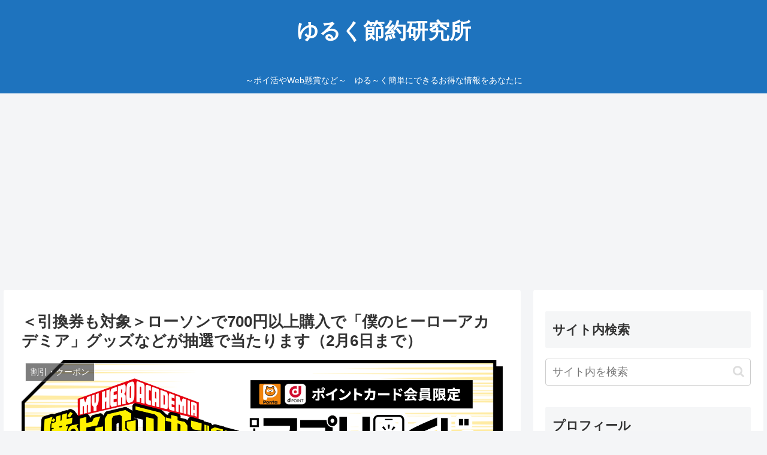

--- FILE ---
content_type: text/html; charset=utf-8
request_url: https://www.google.com/recaptcha/api2/anchor?ar=1&k=6LdTD7chAAAAAOvCmYDSI3VTPTCUrc95bL9LHkZp&co=aHR0cHM6Ly95dXJ1c2V0c3Uta2Vua3l1LmNvbTo0NDM.&hl=en&v=PoyoqOPhxBO7pBk68S4YbpHZ&size=invisible&badge=inline&anchor-ms=20000&execute-ms=30000&cb=41csfvpgeqvg
body_size: 48772
content:
<!DOCTYPE HTML><html dir="ltr" lang="en"><head><meta http-equiv="Content-Type" content="text/html; charset=UTF-8">
<meta http-equiv="X-UA-Compatible" content="IE=edge">
<title>reCAPTCHA</title>
<style type="text/css">
/* cyrillic-ext */
@font-face {
  font-family: 'Roboto';
  font-style: normal;
  font-weight: 400;
  font-stretch: 100%;
  src: url(//fonts.gstatic.com/s/roboto/v48/KFO7CnqEu92Fr1ME7kSn66aGLdTylUAMa3GUBHMdazTgWw.woff2) format('woff2');
  unicode-range: U+0460-052F, U+1C80-1C8A, U+20B4, U+2DE0-2DFF, U+A640-A69F, U+FE2E-FE2F;
}
/* cyrillic */
@font-face {
  font-family: 'Roboto';
  font-style: normal;
  font-weight: 400;
  font-stretch: 100%;
  src: url(//fonts.gstatic.com/s/roboto/v48/KFO7CnqEu92Fr1ME7kSn66aGLdTylUAMa3iUBHMdazTgWw.woff2) format('woff2');
  unicode-range: U+0301, U+0400-045F, U+0490-0491, U+04B0-04B1, U+2116;
}
/* greek-ext */
@font-face {
  font-family: 'Roboto';
  font-style: normal;
  font-weight: 400;
  font-stretch: 100%;
  src: url(//fonts.gstatic.com/s/roboto/v48/KFO7CnqEu92Fr1ME7kSn66aGLdTylUAMa3CUBHMdazTgWw.woff2) format('woff2');
  unicode-range: U+1F00-1FFF;
}
/* greek */
@font-face {
  font-family: 'Roboto';
  font-style: normal;
  font-weight: 400;
  font-stretch: 100%;
  src: url(//fonts.gstatic.com/s/roboto/v48/KFO7CnqEu92Fr1ME7kSn66aGLdTylUAMa3-UBHMdazTgWw.woff2) format('woff2');
  unicode-range: U+0370-0377, U+037A-037F, U+0384-038A, U+038C, U+038E-03A1, U+03A3-03FF;
}
/* math */
@font-face {
  font-family: 'Roboto';
  font-style: normal;
  font-weight: 400;
  font-stretch: 100%;
  src: url(//fonts.gstatic.com/s/roboto/v48/KFO7CnqEu92Fr1ME7kSn66aGLdTylUAMawCUBHMdazTgWw.woff2) format('woff2');
  unicode-range: U+0302-0303, U+0305, U+0307-0308, U+0310, U+0312, U+0315, U+031A, U+0326-0327, U+032C, U+032F-0330, U+0332-0333, U+0338, U+033A, U+0346, U+034D, U+0391-03A1, U+03A3-03A9, U+03B1-03C9, U+03D1, U+03D5-03D6, U+03F0-03F1, U+03F4-03F5, U+2016-2017, U+2034-2038, U+203C, U+2040, U+2043, U+2047, U+2050, U+2057, U+205F, U+2070-2071, U+2074-208E, U+2090-209C, U+20D0-20DC, U+20E1, U+20E5-20EF, U+2100-2112, U+2114-2115, U+2117-2121, U+2123-214F, U+2190, U+2192, U+2194-21AE, U+21B0-21E5, U+21F1-21F2, U+21F4-2211, U+2213-2214, U+2216-22FF, U+2308-230B, U+2310, U+2319, U+231C-2321, U+2336-237A, U+237C, U+2395, U+239B-23B7, U+23D0, U+23DC-23E1, U+2474-2475, U+25AF, U+25B3, U+25B7, U+25BD, U+25C1, U+25CA, U+25CC, U+25FB, U+266D-266F, U+27C0-27FF, U+2900-2AFF, U+2B0E-2B11, U+2B30-2B4C, U+2BFE, U+3030, U+FF5B, U+FF5D, U+1D400-1D7FF, U+1EE00-1EEFF;
}
/* symbols */
@font-face {
  font-family: 'Roboto';
  font-style: normal;
  font-weight: 400;
  font-stretch: 100%;
  src: url(//fonts.gstatic.com/s/roboto/v48/KFO7CnqEu92Fr1ME7kSn66aGLdTylUAMaxKUBHMdazTgWw.woff2) format('woff2');
  unicode-range: U+0001-000C, U+000E-001F, U+007F-009F, U+20DD-20E0, U+20E2-20E4, U+2150-218F, U+2190, U+2192, U+2194-2199, U+21AF, U+21E6-21F0, U+21F3, U+2218-2219, U+2299, U+22C4-22C6, U+2300-243F, U+2440-244A, U+2460-24FF, U+25A0-27BF, U+2800-28FF, U+2921-2922, U+2981, U+29BF, U+29EB, U+2B00-2BFF, U+4DC0-4DFF, U+FFF9-FFFB, U+10140-1018E, U+10190-1019C, U+101A0, U+101D0-101FD, U+102E0-102FB, U+10E60-10E7E, U+1D2C0-1D2D3, U+1D2E0-1D37F, U+1F000-1F0FF, U+1F100-1F1AD, U+1F1E6-1F1FF, U+1F30D-1F30F, U+1F315, U+1F31C, U+1F31E, U+1F320-1F32C, U+1F336, U+1F378, U+1F37D, U+1F382, U+1F393-1F39F, U+1F3A7-1F3A8, U+1F3AC-1F3AF, U+1F3C2, U+1F3C4-1F3C6, U+1F3CA-1F3CE, U+1F3D4-1F3E0, U+1F3ED, U+1F3F1-1F3F3, U+1F3F5-1F3F7, U+1F408, U+1F415, U+1F41F, U+1F426, U+1F43F, U+1F441-1F442, U+1F444, U+1F446-1F449, U+1F44C-1F44E, U+1F453, U+1F46A, U+1F47D, U+1F4A3, U+1F4B0, U+1F4B3, U+1F4B9, U+1F4BB, U+1F4BF, U+1F4C8-1F4CB, U+1F4D6, U+1F4DA, U+1F4DF, U+1F4E3-1F4E6, U+1F4EA-1F4ED, U+1F4F7, U+1F4F9-1F4FB, U+1F4FD-1F4FE, U+1F503, U+1F507-1F50B, U+1F50D, U+1F512-1F513, U+1F53E-1F54A, U+1F54F-1F5FA, U+1F610, U+1F650-1F67F, U+1F687, U+1F68D, U+1F691, U+1F694, U+1F698, U+1F6AD, U+1F6B2, U+1F6B9-1F6BA, U+1F6BC, U+1F6C6-1F6CF, U+1F6D3-1F6D7, U+1F6E0-1F6EA, U+1F6F0-1F6F3, U+1F6F7-1F6FC, U+1F700-1F7FF, U+1F800-1F80B, U+1F810-1F847, U+1F850-1F859, U+1F860-1F887, U+1F890-1F8AD, U+1F8B0-1F8BB, U+1F8C0-1F8C1, U+1F900-1F90B, U+1F93B, U+1F946, U+1F984, U+1F996, U+1F9E9, U+1FA00-1FA6F, U+1FA70-1FA7C, U+1FA80-1FA89, U+1FA8F-1FAC6, U+1FACE-1FADC, U+1FADF-1FAE9, U+1FAF0-1FAF8, U+1FB00-1FBFF;
}
/* vietnamese */
@font-face {
  font-family: 'Roboto';
  font-style: normal;
  font-weight: 400;
  font-stretch: 100%;
  src: url(//fonts.gstatic.com/s/roboto/v48/KFO7CnqEu92Fr1ME7kSn66aGLdTylUAMa3OUBHMdazTgWw.woff2) format('woff2');
  unicode-range: U+0102-0103, U+0110-0111, U+0128-0129, U+0168-0169, U+01A0-01A1, U+01AF-01B0, U+0300-0301, U+0303-0304, U+0308-0309, U+0323, U+0329, U+1EA0-1EF9, U+20AB;
}
/* latin-ext */
@font-face {
  font-family: 'Roboto';
  font-style: normal;
  font-weight: 400;
  font-stretch: 100%;
  src: url(//fonts.gstatic.com/s/roboto/v48/KFO7CnqEu92Fr1ME7kSn66aGLdTylUAMa3KUBHMdazTgWw.woff2) format('woff2');
  unicode-range: U+0100-02BA, U+02BD-02C5, U+02C7-02CC, U+02CE-02D7, U+02DD-02FF, U+0304, U+0308, U+0329, U+1D00-1DBF, U+1E00-1E9F, U+1EF2-1EFF, U+2020, U+20A0-20AB, U+20AD-20C0, U+2113, U+2C60-2C7F, U+A720-A7FF;
}
/* latin */
@font-face {
  font-family: 'Roboto';
  font-style: normal;
  font-weight: 400;
  font-stretch: 100%;
  src: url(//fonts.gstatic.com/s/roboto/v48/KFO7CnqEu92Fr1ME7kSn66aGLdTylUAMa3yUBHMdazQ.woff2) format('woff2');
  unicode-range: U+0000-00FF, U+0131, U+0152-0153, U+02BB-02BC, U+02C6, U+02DA, U+02DC, U+0304, U+0308, U+0329, U+2000-206F, U+20AC, U+2122, U+2191, U+2193, U+2212, U+2215, U+FEFF, U+FFFD;
}
/* cyrillic-ext */
@font-face {
  font-family: 'Roboto';
  font-style: normal;
  font-weight: 500;
  font-stretch: 100%;
  src: url(//fonts.gstatic.com/s/roboto/v48/KFO7CnqEu92Fr1ME7kSn66aGLdTylUAMa3GUBHMdazTgWw.woff2) format('woff2');
  unicode-range: U+0460-052F, U+1C80-1C8A, U+20B4, U+2DE0-2DFF, U+A640-A69F, U+FE2E-FE2F;
}
/* cyrillic */
@font-face {
  font-family: 'Roboto';
  font-style: normal;
  font-weight: 500;
  font-stretch: 100%;
  src: url(//fonts.gstatic.com/s/roboto/v48/KFO7CnqEu92Fr1ME7kSn66aGLdTylUAMa3iUBHMdazTgWw.woff2) format('woff2');
  unicode-range: U+0301, U+0400-045F, U+0490-0491, U+04B0-04B1, U+2116;
}
/* greek-ext */
@font-face {
  font-family: 'Roboto';
  font-style: normal;
  font-weight: 500;
  font-stretch: 100%;
  src: url(//fonts.gstatic.com/s/roboto/v48/KFO7CnqEu92Fr1ME7kSn66aGLdTylUAMa3CUBHMdazTgWw.woff2) format('woff2');
  unicode-range: U+1F00-1FFF;
}
/* greek */
@font-face {
  font-family: 'Roboto';
  font-style: normal;
  font-weight: 500;
  font-stretch: 100%;
  src: url(//fonts.gstatic.com/s/roboto/v48/KFO7CnqEu92Fr1ME7kSn66aGLdTylUAMa3-UBHMdazTgWw.woff2) format('woff2');
  unicode-range: U+0370-0377, U+037A-037F, U+0384-038A, U+038C, U+038E-03A1, U+03A3-03FF;
}
/* math */
@font-face {
  font-family: 'Roboto';
  font-style: normal;
  font-weight: 500;
  font-stretch: 100%;
  src: url(//fonts.gstatic.com/s/roboto/v48/KFO7CnqEu92Fr1ME7kSn66aGLdTylUAMawCUBHMdazTgWw.woff2) format('woff2');
  unicode-range: U+0302-0303, U+0305, U+0307-0308, U+0310, U+0312, U+0315, U+031A, U+0326-0327, U+032C, U+032F-0330, U+0332-0333, U+0338, U+033A, U+0346, U+034D, U+0391-03A1, U+03A3-03A9, U+03B1-03C9, U+03D1, U+03D5-03D6, U+03F0-03F1, U+03F4-03F5, U+2016-2017, U+2034-2038, U+203C, U+2040, U+2043, U+2047, U+2050, U+2057, U+205F, U+2070-2071, U+2074-208E, U+2090-209C, U+20D0-20DC, U+20E1, U+20E5-20EF, U+2100-2112, U+2114-2115, U+2117-2121, U+2123-214F, U+2190, U+2192, U+2194-21AE, U+21B0-21E5, U+21F1-21F2, U+21F4-2211, U+2213-2214, U+2216-22FF, U+2308-230B, U+2310, U+2319, U+231C-2321, U+2336-237A, U+237C, U+2395, U+239B-23B7, U+23D0, U+23DC-23E1, U+2474-2475, U+25AF, U+25B3, U+25B7, U+25BD, U+25C1, U+25CA, U+25CC, U+25FB, U+266D-266F, U+27C0-27FF, U+2900-2AFF, U+2B0E-2B11, U+2B30-2B4C, U+2BFE, U+3030, U+FF5B, U+FF5D, U+1D400-1D7FF, U+1EE00-1EEFF;
}
/* symbols */
@font-face {
  font-family: 'Roboto';
  font-style: normal;
  font-weight: 500;
  font-stretch: 100%;
  src: url(//fonts.gstatic.com/s/roboto/v48/KFO7CnqEu92Fr1ME7kSn66aGLdTylUAMaxKUBHMdazTgWw.woff2) format('woff2');
  unicode-range: U+0001-000C, U+000E-001F, U+007F-009F, U+20DD-20E0, U+20E2-20E4, U+2150-218F, U+2190, U+2192, U+2194-2199, U+21AF, U+21E6-21F0, U+21F3, U+2218-2219, U+2299, U+22C4-22C6, U+2300-243F, U+2440-244A, U+2460-24FF, U+25A0-27BF, U+2800-28FF, U+2921-2922, U+2981, U+29BF, U+29EB, U+2B00-2BFF, U+4DC0-4DFF, U+FFF9-FFFB, U+10140-1018E, U+10190-1019C, U+101A0, U+101D0-101FD, U+102E0-102FB, U+10E60-10E7E, U+1D2C0-1D2D3, U+1D2E0-1D37F, U+1F000-1F0FF, U+1F100-1F1AD, U+1F1E6-1F1FF, U+1F30D-1F30F, U+1F315, U+1F31C, U+1F31E, U+1F320-1F32C, U+1F336, U+1F378, U+1F37D, U+1F382, U+1F393-1F39F, U+1F3A7-1F3A8, U+1F3AC-1F3AF, U+1F3C2, U+1F3C4-1F3C6, U+1F3CA-1F3CE, U+1F3D4-1F3E0, U+1F3ED, U+1F3F1-1F3F3, U+1F3F5-1F3F7, U+1F408, U+1F415, U+1F41F, U+1F426, U+1F43F, U+1F441-1F442, U+1F444, U+1F446-1F449, U+1F44C-1F44E, U+1F453, U+1F46A, U+1F47D, U+1F4A3, U+1F4B0, U+1F4B3, U+1F4B9, U+1F4BB, U+1F4BF, U+1F4C8-1F4CB, U+1F4D6, U+1F4DA, U+1F4DF, U+1F4E3-1F4E6, U+1F4EA-1F4ED, U+1F4F7, U+1F4F9-1F4FB, U+1F4FD-1F4FE, U+1F503, U+1F507-1F50B, U+1F50D, U+1F512-1F513, U+1F53E-1F54A, U+1F54F-1F5FA, U+1F610, U+1F650-1F67F, U+1F687, U+1F68D, U+1F691, U+1F694, U+1F698, U+1F6AD, U+1F6B2, U+1F6B9-1F6BA, U+1F6BC, U+1F6C6-1F6CF, U+1F6D3-1F6D7, U+1F6E0-1F6EA, U+1F6F0-1F6F3, U+1F6F7-1F6FC, U+1F700-1F7FF, U+1F800-1F80B, U+1F810-1F847, U+1F850-1F859, U+1F860-1F887, U+1F890-1F8AD, U+1F8B0-1F8BB, U+1F8C0-1F8C1, U+1F900-1F90B, U+1F93B, U+1F946, U+1F984, U+1F996, U+1F9E9, U+1FA00-1FA6F, U+1FA70-1FA7C, U+1FA80-1FA89, U+1FA8F-1FAC6, U+1FACE-1FADC, U+1FADF-1FAE9, U+1FAF0-1FAF8, U+1FB00-1FBFF;
}
/* vietnamese */
@font-face {
  font-family: 'Roboto';
  font-style: normal;
  font-weight: 500;
  font-stretch: 100%;
  src: url(//fonts.gstatic.com/s/roboto/v48/KFO7CnqEu92Fr1ME7kSn66aGLdTylUAMa3OUBHMdazTgWw.woff2) format('woff2');
  unicode-range: U+0102-0103, U+0110-0111, U+0128-0129, U+0168-0169, U+01A0-01A1, U+01AF-01B0, U+0300-0301, U+0303-0304, U+0308-0309, U+0323, U+0329, U+1EA0-1EF9, U+20AB;
}
/* latin-ext */
@font-face {
  font-family: 'Roboto';
  font-style: normal;
  font-weight: 500;
  font-stretch: 100%;
  src: url(//fonts.gstatic.com/s/roboto/v48/KFO7CnqEu92Fr1ME7kSn66aGLdTylUAMa3KUBHMdazTgWw.woff2) format('woff2');
  unicode-range: U+0100-02BA, U+02BD-02C5, U+02C7-02CC, U+02CE-02D7, U+02DD-02FF, U+0304, U+0308, U+0329, U+1D00-1DBF, U+1E00-1E9F, U+1EF2-1EFF, U+2020, U+20A0-20AB, U+20AD-20C0, U+2113, U+2C60-2C7F, U+A720-A7FF;
}
/* latin */
@font-face {
  font-family: 'Roboto';
  font-style: normal;
  font-weight: 500;
  font-stretch: 100%;
  src: url(//fonts.gstatic.com/s/roboto/v48/KFO7CnqEu92Fr1ME7kSn66aGLdTylUAMa3yUBHMdazQ.woff2) format('woff2');
  unicode-range: U+0000-00FF, U+0131, U+0152-0153, U+02BB-02BC, U+02C6, U+02DA, U+02DC, U+0304, U+0308, U+0329, U+2000-206F, U+20AC, U+2122, U+2191, U+2193, U+2212, U+2215, U+FEFF, U+FFFD;
}
/* cyrillic-ext */
@font-face {
  font-family: 'Roboto';
  font-style: normal;
  font-weight: 900;
  font-stretch: 100%;
  src: url(//fonts.gstatic.com/s/roboto/v48/KFO7CnqEu92Fr1ME7kSn66aGLdTylUAMa3GUBHMdazTgWw.woff2) format('woff2');
  unicode-range: U+0460-052F, U+1C80-1C8A, U+20B4, U+2DE0-2DFF, U+A640-A69F, U+FE2E-FE2F;
}
/* cyrillic */
@font-face {
  font-family: 'Roboto';
  font-style: normal;
  font-weight: 900;
  font-stretch: 100%;
  src: url(//fonts.gstatic.com/s/roboto/v48/KFO7CnqEu92Fr1ME7kSn66aGLdTylUAMa3iUBHMdazTgWw.woff2) format('woff2');
  unicode-range: U+0301, U+0400-045F, U+0490-0491, U+04B0-04B1, U+2116;
}
/* greek-ext */
@font-face {
  font-family: 'Roboto';
  font-style: normal;
  font-weight: 900;
  font-stretch: 100%;
  src: url(//fonts.gstatic.com/s/roboto/v48/KFO7CnqEu92Fr1ME7kSn66aGLdTylUAMa3CUBHMdazTgWw.woff2) format('woff2');
  unicode-range: U+1F00-1FFF;
}
/* greek */
@font-face {
  font-family: 'Roboto';
  font-style: normal;
  font-weight: 900;
  font-stretch: 100%;
  src: url(//fonts.gstatic.com/s/roboto/v48/KFO7CnqEu92Fr1ME7kSn66aGLdTylUAMa3-UBHMdazTgWw.woff2) format('woff2');
  unicode-range: U+0370-0377, U+037A-037F, U+0384-038A, U+038C, U+038E-03A1, U+03A3-03FF;
}
/* math */
@font-face {
  font-family: 'Roboto';
  font-style: normal;
  font-weight: 900;
  font-stretch: 100%;
  src: url(//fonts.gstatic.com/s/roboto/v48/KFO7CnqEu92Fr1ME7kSn66aGLdTylUAMawCUBHMdazTgWw.woff2) format('woff2');
  unicode-range: U+0302-0303, U+0305, U+0307-0308, U+0310, U+0312, U+0315, U+031A, U+0326-0327, U+032C, U+032F-0330, U+0332-0333, U+0338, U+033A, U+0346, U+034D, U+0391-03A1, U+03A3-03A9, U+03B1-03C9, U+03D1, U+03D5-03D6, U+03F0-03F1, U+03F4-03F5, U+2016-2017, U+2034-2038, U+203C, U+2040, U+2043, U+2047, U+2050, U+2057, U+205F, U+2070-2071, U+2074-208E, U+2090-209C, U+20D0-20DC, U+20E1, U+20E5-20EF, U+2100-2112, U+2114-2115, U+2117-2121, U+2123-214F, U+2190, U+2192, U+2194-21AE, U+21B0-21E5, U+21F1-21F2, U+21F4-2211, U+2213-2214, U+2216-22FF, U+2308-230B, U+2310, U+2319, U+231C-2321, U+2336-237A, U+237C, U+2395, U+239B-23B7, U+23D0, U+23DC-23E1, U+2474-2475, U+25AF, U+25B3, U+25B7, U+25BD, U+25C1, U+25CA, U+25CC, U+25FB, U+266D-266F, U+27C0-27FF, U+2900-2AFF, U+2B0E-2B11, U+2B30-2B4C, U+2BFE, U+3030, U+FF5B, U+FF5D, U+1D400-1D7FF, U+1EE00-1EEFF;
}
/* symbols */
@font-face {
  font-family: 'Roboto';
  font-style: normal;
  font-weight: 900;
  font-stretch: 100%;
  src: url(//fonts.gstatic.com/s/roboto/v48/KFO7CnqEu92Fr1ME7kSn66aGLdTylUAMaxKUBHMdazTgWw.woff2) format('woff2');
  unicode-range: U+0001-000C, U+000E-001F, U+007F-009F, U+20DD-20E0, U+20E2-20E4, U+2150-218F, U+2190, U+2192, U+2194-2199, U+21AF, U+21E6-21F0, U+21F3, U+2218-2219, U+2299, U+22C4-22C6, U+2300-243F, U+2440-244A, U+2460-24FF, U+25A0-27BF, U+2800-28FF, U+2921-2922, U+2981, U+29BF, U+29EB, U+2B00-2BFF, U+4DC0-4DFF, U+FFF9-FFFB, U+10140-1018E, U+10190-1019C, U+101A0, U+101D0-101FD, U+102E0-102FB, U+10E60-10E7E, U+1D2C0-1D2D3, U+1D2E0-1D37F, U+1F000-1F0FF, U+1F100-1F1AD, U+1F1E6-1F1FF, U+1F30D-1F30F, U+1F315, U+1F31C, U+1F31E, U+1F320-1F32C, U+1F336, U+1F378, U+1F37D, U+1F382, U+1F393-1F39F, U+1F3A7-1F3A8, U+1F3AC-1F3AF, U+1F3C2, U+1F3C4-1F3C6, U+1F3CA-1F3CE, U+1F3D4-1F3E0, U+1F3ED, U+1F3F1-1F3F3, U+1F3F5-1F3F7, U+1F408, U+1F415, U+1F41F, U+1F426, U+1F43F, U+1F441-1F442, U+1F444, U+1F446-1F449, U+1F44C-1F44E, U+1F453, U+1F46A, U+1F47D, U+1F4A3, U+1F4B0, U+1F4B3, U+1F4B9, U+1F4BB, U+1F4BF, U+1F4C8-1F4CB, U+1F4D6, U+1F4DA, U+1F4DF, U+1F4E3-1F4E6, U+1F4EA-1F4ED, U+1F4F7, U+1F4F9-1F4FB, U+1F4FD-1F4FE, U+1F503, U+1F507-1F50B, U+1F50D, U+1F512-1F513, U+1F53E-1F54A, U+1F54F-1F5FA, U+1F610, U+1F650-1F67F, U+1F687, U+1F68D, U+1F691, U+1F694, U+1F698, U+1F6AD, U+1F6B2, U+1F6B9-1F6BA, U+1F6BC, U+1F6C6-1F6CF, U+1F6D3-1F6D7, U+1F6E0-1F6EA, U+1F6F0-1F6F3, U+1F6F7-1F6FC, U+1F700-1F7FF, U+1F800-1F80B, U+1F810-1F847, U+1F850-1F859, U+1F860-1F887, U+1F890-1F8AD, U+1F8B0-1F8BB, U+1F8C0-1F8C1, U+1F900-1F90B, U+1F93B, U+1F946, U+1F984, U+1F996, U+1F9E9, U+1FA00-1FA6F, U+1FA70-1FA7C, U+1FA80-1FA89, U+1FA8F-1FAC6, U+1FACE-1FADC, U+1FADF-1FAE9, U+1FAF0-1FAF8, U+1FB00-1FBFF;
}
/* vietnamese */
@font-face {
  font-family: 'Roboto';
  font-style: normal;
  font-weight: 900;
  font-stretch: 100%;
  src: url(//fonts.gstatic.com/s/roboto/v48/KFO7CnqEu92Fr1ME7kSn66aGLdTylUAMa3OUBHMdazTgWw.woff2) format('woff2');
  unicode-range: U+0102-0103, U+0110-0111, U+0128-0129, U+0168-0169, U+01A0-01A1, U+01AF-01B0, U+0300-0301, U+0303-0304, U+0308-0309, U+0323, U+0329, U+1EA0-1EF9, U+20AB;
}
/* latin-ext */
@font-face {
  font-family: 'Roboto';
  font-style: normal;
  font-weight: 900;
  font-stretch: 100%;
  src: url(//fonts.gstatic.com/s/roboto/v48/KFO7CnqEu92Fr1ME7kSn66aGLdTylUAMa3KUBHMdazTgWw.woff2) format('woff2');
  unicode-range: U+0100-02BA, U+02BD-02C5, U+02C7-02CC, U+02CE-02D7, U+02DD-02FF, U+0304, U+0308, U+0329, U+1D00-1DBF, U+1E00-1E9F, U+1EF2-1EFF, U+2020, U+20A0-20AB, U+20AD-20C0, U+2113, U+2C60-2C7F, U+A720-A7FF;
}
/* latin */
@font-face {
  font-family: 'Roboto';
  font-style: normal;
  font-weight: 900;
  font-stretch: 100%;
  src: url(//fonts.gstatic.com/s/roboto/v48/KFO7CnqEu92Fr1ME7kSn66aGLdTylUAMa3yUBHMdazQ.woff2) format('woff2');
  unicode-range: U+0000-00FF, U+0131, U+0152-0153, U+02BB-02BC, U+02C6, U+02DA, U+02DC, U+0304, U+0308, U+0329, U+2000-206F, U+20AC, U+2122, U+2191, U+2193, U+2212, U+2215, U+FEFF, U+FFFD;
}

</style>
<link rel="stylesheet" type="text/css" href="https://www.gstatic.com/recaptcha/releases/PoyoqOPhxBO7pBk68S4YbpHZ/styles__ltr.css">
<script nonce="f0e2M72wxU43wH8QSZc0oQ" type="text/javascript">window['__recaptcha_api'] = 'https://www.google.com/recaptcha/api2/';</script>
<script type="text/javascript" src="https://www.gstatic.com/recaptcha/releases/PoyoqOPhxBO7pBk68S4YbpHZ/recaptcha__en.js" nonce="f0e2M72wxU43wH8QSZc0oQ">
      
    </script></head>
<body><div id="rc-anchor-alert" class="rc-anchor-alert"></div>
<input type="hidden" id="recaptcha-token" value="[base64]">
<script type="text/javascript" nonce="f0e2M72wxU43wH8QSZc0oQ">
      recaptcha.anchor.Main.init("[\x22ainput\x22,[\x22bgdata\x22,\x22\x22,\[base64]/[base64]/bmV3IFpbdF0obVswXSk6Sz09Mj9uZXcgWlt0XShtWzBdLG1bMV0pOks9PTM/bmV3IFpbdF0obVswXSxtWzFdLG1bMl0pOks9PTQ/[base64]/[base64]/[base64]/[base64]/[base64]/[base64]/[base64]/[base64]/[base64]/[base64]/[base64]/[base64]/[base64]/[base64]\\u003d\\u003d\x22,\[base64]\x22,\[base64]/wp/ClgTDpD7CscOSeUN8wrQNwpZXZ8KsegnCiMOOw77CkzvCp0pGw4nDjknDrzTCgRVDwovDr8OowoUGw6kFbMKyKGrCucK6AMOhwq3DuQkQwr7DoMKBAT0mRMOhAlwNQMOLX3XDl8Kew5vDrGtpDwoOw4zCusOZw4RWwqPDnlrClSh/w7zCmiNQwrg4XCUlUkXCk8K/w6vChcKuw7I8DDHCpy5QwolhKcKbc8K1wp7CgBQFQQDCi27DjF0Jw6kIw7PDqCtyYntRDMKww4pMw7VCwrIYw5zDvSDCrS3ChsKKwq/DiSg/ZsKpwoHDjxkARsO7w47Dl8KHw6vDomnCkVNUXMOPFcKnBcKhw4fDn8KkNRl4wrbCjMO/dlstKcKRFyvCvWg5wpRCUXVCaMOhTlPDk03CrcOoFsOVbxjClFIJU8KscsKGw7jCrlZaVcOSwpLCmMKkw6fDnjFjw6JwDMOWw44XP3fDox1ZGXJLw7kmwpQVb8O+KjdgfcKqfW/Dj0g1bsOyw6Mkw4nCocOdZsKsw4TDgMKywrorBTvCmMKmwrDCqmzClmgIwrU8w7diw5/DpGrCpMOuDcKrw6IkPsKpZcKCwrl4FcO8w71bw77DqsKNw7DCvwzCoURuU8O5w780LhDCjMKZBsKKQMOMahsNIXHCj8OmWTctfMOadMOkw5p+F3zDtnUuMCR8wqVNw7wzaMKTYcOGw5XDrD/CiGZdQHrDnCzDvMK2M8KJfxIRw4o5cQbCn1Buwrwgw7nDp8KLJVLCvUPDh8KbRsKhRsO2w6wOScOIKcKTZ1PDqg9LMcOCwqnCkzIYw7DDvcOKeMKVesKcEUlnw4l8w5xjw5cLEwcbdUXCvTTCnMOgDDMVw7DCocOwwqDCpTpKw4A/wonDsBzDtSwQwonCn8OpFsOpH8KRw4RkMMKNwo0dwp/ChsK2YhUZZcO6E8Ksw5PDgVkow4s9wrnCjjbDqXlQecKWw5Y+wocBL3rDhsOLeHzDlkJPaMKnGlbDtX/ChVDDsSdKFsKmLsKHw5vDtsKKw7PCu8KdXcOZw7TCnEnDuk/DsgFnwpZ2w4hMwrpPfcKsw4nDusKWKsKewp7CrnXDo8KpdsOqwr7CgcOKw7TCmMKEw5R/wrgRw7UpbhHCmiHDtFJTVMKjasKqWcKkw4/CgwxIw6FUMRfClDA4wo0RODLDsMKxw5HDjMK2wqrDsTVZw4/CtcOHLcOPw5Fiw6wTFcKgw75JFsKCwq7DgX7Ct8K6w5/Chj8xNMKrwqpQMGjDqMKlOnTDssO7JndaXR3Dr3LCnERww4pVRMKfAcKRw6bDicKaN33DjMOxwqXDvsKQw7Jcw5pdSsK7wprCgMKtwp3Du0LCksKdE1xDeUXDqsOVwpQaKxE6wonCo01cVsKuw4sRHMKqHH/CoAfCv1DDqh49IQjDjcOQwqBSP8O0OQvCosKRCHlBwr3DkMK+woPDunnDi1haw6s5dcK1NMOvQRdUwrfCmzXDsMOteUnDgFVhwpPCp8KYwoAADsOzd3/[base64]/w4w3H8OMNyBRw7NfZsOhwqxewpkKwrfDgcOfwrLCkQnDh8KpSsKBEEp6d1stSsOXT8Okw5RdwpDDpsKLwrnCvcK3w5bCh2xEXRMZLCVdcj5iw5/ChMK+AcOcdQ/CuGPCl8Oewr/DpwDDmMKwwpNUIxrDgi1Owo5aKsOrw6QewpdeOE3DkMOxUMOwwrxjMjROw4TCpMKUOQbDjcKnw53Dm2XCu8KJOH1Kwrt2w6tBTsKOwrMGU3nCqUVlw7MhGMOjezDDoA3ClBXDllB1AcKzFsKLWsODH8O3ZcO3w4wLClV4Fy3CjcOISgzDuMKmw73DtjvCk8OEw4pafC/Dh0LCmX1SwqEqXsKKa8OJwpNPeXc1TcOmwrh4D8KQezHDkA/DnDceHhkwbMKSwrdeUsKXwoNlwp5Hw5nClH9Zwo51WDXDssODW8O4OS3DuzpgAGXDlWPCqsOzecOvHQAocHPDlsOFwoPDgzDCsQAdwpzCrS/Dg8Kbw4DDpcO4PcO4w77DhMKPYCwuEcKdw5LDnUNaw4jDjmjDhcKEAkXDhV1pV0kLw6nCnn3CtcKUwo/DuXF3wqIHw5tbwrgUSm3DtgvDn8Kuw4nDncK/YMKPZl5KSxrDo8KZMDnDr3ENwq3Ck1xnw74MNARNTy1/[base64]/YzRbw7cFXMOiV8OgwpXClMO8VgzDksK5wqXDmgJawpXChsOrOcOEf8OiEAfCqsOudcKMWiI4w482wpjCvsO9I8OgOMOuwoHCuAfCjlIKw5jDlxjDshBSwprCvVEvw4lIQkkew74dw4dxGQXDtRXCpMKvw4rCmWLCqMKGPsO2DGZZFMKVE8O1wpTDgFjCjcOzOMKIOS/CrcOhwoLDqcKsKRLCl8K7f8KowqAGworDicObwpfCj8KbTDjCoFzClcKOw5xDwpzCvMKNYzAHKFlUwrnCj2dsChbCpnVowr3Dr8KTw6hCNMKOw5hQwo0AwrgBU3PClcKXwrApf8OQwoIEesKwwoRkwrzClCpAK8Kkw7vDlcOVw4Jpw6zCvDbCjyQGIylkbQ/[base64]/CtMKZbBYQw7fDscOBw7nDjcOowqTDmH7DsjHDp33DiWnDjsK0fSrChnE1QsKXw5lww6rCtRXDlMOqFkDDol3DhcO9RcO/[base64]/Cl8O5AVnCpsKKw6/[base64]/Cs8OgwoDDrgjDoMOpw7NaEcKBVX/DmMOhSFVHwr7Ck2DCrMKZMcKjaQZpFz7CpcOMwpvDqjXCiTzDlsKfwoU8E8KxwrfClBvCmw80w5FvAMKYw5XCpcOuw7vCisOlWiDDkMOuOQbCkjlfTcKhw44nDGdfPBocw4Riw4UWaHIfwrfDvsOlSlrCrGI8csOMcAPDiMOyWsOXwrlwA3/[base64]/[base64]/Dv1kiMznDp8OUwr8uwqBKA8Kww7TDhsKnwpPCuMKbwrLCosO+EMOXw4jDhgHCiMK6w6A6WMO0eGBewqrDicODw4XCol/DiF1Ow5PDgn0jw55/w6LCosOANDbCnsOFw4RPwpnChVgcexLCiEvDvcKrw7nCh8KLDMKQwqVVR8Ogw6zCqMOafDnDsGrCompRwrXDnTXCu8KnIQFAIHHChMOcR8OjZwbCmw3CqcOiwpgXwoPCiBfCvEZqw6vCpEnCti/[base64]/QkMmNBDDrAECwrnDlsOTfAhuKMODwq9gaMOlwrXDtWpmJ3cZDcOvTsKMw4rDhcOvwpkkw43DrjDDtcKtwosrw7lgw4wgHkzDvVBxw5zCoDHCmMK7WcOgwq0BwrnCncKgZ8O8WcKAwo9UekzCnCVzIcOqZsOZEMKHwoAONU/CpMOjTcOsw6nDksOzwqwAAyRew5zCm8KpGMOKwoEHbUDCo1/[base64]/CgBLDlxfCp8KTwoHDlTBYP8KwTGZ4C1/Cj8ODw6dRw7LCisKGCGzCgDEzOcOIw7h8w7gTwpJ5wpHDkcK8c1nDhsKBwqjClm/CncK/[base64]/[base64]/[base64]/DsTw3NB9Qw4fDhnktGsOXw6MLwp3DgcONaQtHZMKAGy3Cr1jDmcKwLcKDFUTDu8Odwq3ClR/CsMK+NQF7w7AoSx3CkFEnwpRGecKmwrBqJcOBfQbDilcCwrh5wrfDr0wrw5xyH8KaXG3Dp1TCqHRrDnR+woFcwo/CkWBawop6w6V8QjHCgcO6J8OgwpbCvWUqXSFiTxjDvcOJw6nDicKdw4pPYcO9XFZWwo7CiC12w4XDh8KJPALDlMK2woQ0MH3CiEVTwrIpw4bCgVQ4EcOHaFJDw4wuMsOawpc+wotjS8O+dMKrw7VxKFDDhnzCucKXL8K3FsKOAsKIw5TCk8Kbw4Q/[base64]/[base64]/DmcOQwoUDwrN2AcOXwr8twpFLScO7wp8UQsK6w7tbdsK8w7tlwqJIw6jCkCPDuDzDoFjDs8ObasOHw6lUw6/CrsOQJ8KfND4ZVsOqdSYqdcK7P8ONQMK2AMKBwpvDkzLChcOXw7zChnHCu3p0KTXCoglJw6x6w7BkwpjCnwHCthjDosKfTMOywqZ+w73DgMKnw7fCvEFMMMOsJMKpwqHDo8OMGh9xAgXCh3ICwrHCvn1cw5LCjGbCnnt6w7M/VkLCuMOSwrAsw6fDsmtLHMKJLsKoEMKeXx1eOcKHW8Oow6pPcyjDj1bClcKmY1FDPFFywplGBcOAw7hiw6LCkGpHw5/Cii3DocOyw67DqhvDnjXDjQNzwrjDnipoasKPJFDCojrDrcKYw7ooCSl4wpEUO8OjWcK/J1QgGxjDh3nCqsOAKMOJKcOxfFbCi8Krb8O1MRzCqxbDgMKPcsOqwqnCsGcKTTkywpLDjMO4wpbDmcOTwpzCscKFZjtYw4/[base64]/Cn8Kgw7pUw6ctw6QqbcKseycywqvCk8OTwpLDh8Kbwo7DlSjDvizDgsOYw6Jew4/DlcOAVsK0wpUkYMONwqDDpQQ/[base64]/DrWB+w5pjVcKFKkx6wpvDmMKqw43DsMKfw5bDqGF8MsKBw5fDqsKSNlMlw5PDi3pRw63Di0VSw7PDm8OaIk7DqEPCqcOOCml/[base64]/w4jDpsKwwo51FsORw6HCn2jCtkrDsMOrwrVIaMKIwqojw7XDkcKWwr3Cgw/CoB48N8OSwrhAUMKKOcKqVzlCbGtbw6DDiMKtC2cmVcOHwoALw4wYw60bNhZpYSkENcKBM8OswrPDksKNwojDq2vDoMO7AMKnGcKmHMKtw47Cm8Kzw7zCuhPCoSAjGHBvSw7Dt8OHWMOmCcKqOMKzwpEFfT9UfzDCpjfCqlJKwrTDmWE/V8KOwqfClcKvwpxuw6t2woTDr8KMwoPCm8OMFMKQw5HDi8OMwrcEdxXDjsKrw6rCqsObJH3CqcOGwprDhcKFMDfDozoIwqhKJsKEwrnCgjpBwrp+Q8OIbyd5QjM7wpHDknhwBcOVaMOAPzFiDkZTB8Kbw53CuMK0LMKtYy42B13CvzMNXzLCrsK/[base64]/woxBXcK5OsOnb8OlwqnCmEzCqcO5Eg7DqkvCjH4Zwq3CqMKKMMKkw5clwqdpYUQzw40oC8KnwpM2N0o6wpkDwrjDjF/CvMKwF0oww7LChRFECMOAwqHDmMOawpvDvljDpcKRXhhYwrDCl0AgI8KwwqZZwpHDucOYw6Zgw4VBwrHCsw5nKDbCm8OKPBBOw6DCqsKvJzdwwqvDrlDCpSg7GADCmkk6AjTCrV3ChyIORm7CkMO6w5/[base64]/Ds8K3EcO6RRwRwqnDssKdw7jDuMKFw6zCmMKgw4dbw5zCsMOhUcKxLMOow4kRwp0NwqQONkfDgMOUd8OCw5w5w4lMwqVgMyNtwo1dw6lXVMO2LlUdw6rDn8OUwq/Dp8KrVl/DhQXDkAnDpXHChcKbAMOyOyLDr8OkIMObw5NZEiPDpgLDphzCiQ8dwrLDrzU0wp3CksKtwopywp9qDn3DrMKfwps/[base64]/[base64]/DvMKRwpREw6jDt8KQwqrCh2tJcnhUwo9mwp7CpTsnw4Z6w6tWw6/Ci8OSeMKaWsOLwrnCmMK/w5HCiFJjw5rCjsO+HSgEKsKZABvDvRHCpWLChMOIesK2w53Dj8OSfVfCjMKLw5wPB8K1w6LDvFvChMKqGlDDu0jClUXDlnzDkMKEw5R4w6vDphLCsUMRw6smwoVdcMKfJcOZw7Rfwo5Iwp3CqQ/Dm0Mdw4LDqQfDjA/DiiUjw4PDlMKWw4YEcAfDsU3DvsOAw5Ngw53Dt8Ktw5PCkU7CuMKXwqHDlsOVwq9KNjrDtnnDqhFbTUbDvx8vw60twpbCnWzCphnCu8Kswo/DugIxwpXCvMOtwo4/QMOWwp5PKEjDv0AnHsKzw5sjw4TCgcOkwozDn8OuHQjDi8KLwqLCtRPDrcKgPsKew7/ClcKdwpbCnxEGG8Kfb29UwrF1wphNwqEgw5x7w7PDrWAPBMO7wq5Xw5NcKEkowpLDqDDDlcKgwq/CmTHDlMO1w4bDusO0QzZjDkxsFGkHGMO1w7jDtsKKw4JBAloyGcKuw5wOXEzDrHVAeFrDkHtPFgkww5/DqsKaDy5vw6trw5tmwpnDkUDDnsOCFXnDpsOZw5Zjw5g9wp9+wr3Clg0YNsKBeMKowoF2w61rG8O3RwUQA0bDiQvDssOgw6TDvkNbwo3Cr2XDpcOHOxTCmcOpCcO2w7cDH2fDvmARbGLDnsK0f8O0wq4mwrlSADVQw5/CuMKBJsKgwpxGwqXDscKhSMK/bX8nw7cORsKxwoLCvybChMK7Z8OlUVrDnSR4ccOww4Bfw5vDn8KZG3p7dmNNwoBQwowAKcKFw7lEwoPDsVF6wqjDjVdewoPDnVJGc8K+w6HDjcKPwrzDiQ5PWBfCn8ObDWkTVsOkEA7CvyjCpcOieyfCnTY5enjDvTnDicOQwpDDrsKYcW/[base64]/Ckg4+eh0hR0t7wr8Swp/DsElfw5fCuDjCihbDvsOhLsOqDcKGwotvWA/DscKHElDDn8O+wpzDpBHDqnwJwq/[base64]/[base64]/SXlzXnHCkhrDvg3DmMOaRSg4ccKYwovDplDDjjzDqcKewq3DosOLwpNJw5d8KlzDgXTCgRbDvg7DlCfChMOAOMK5CMK4w5zDr1QtTHnCv8O1wr5zwrtAfDvCukY/GipGw4B9AgZFw5YAw6XDgMOLwrleScKjwp5pLmpQfmTDksKDPcOBQcOBYBM0w7JUEsOOHG9Sw7tJw6YnwrfDucKewpNxS1rCv8OTw6/DqSl2KX9kb8KzDG/DncK4wqFeIcKRQRlKEsKkasKdwqERLT8vEsOYHVfDohXDm8KdwpjCv8KkWMKnwp5TwqTDtsKbQgLCusKma8OsVTtXX8OwCGnCpjA1w5/DmATDsFTCtyXDkBjDsVMxwrnDuAjDm8KkIAcaAsKJwroew7svw6PDuAEdw587NcKteWvCsMOUG8O/XH/Ci2/DpAUuMhstU8OoGsOFw6Yew697O8K1woLDl0MQPFrDn8KQwpRXDMOzF1nDisO1w4XCjcOIwocawr11VVF/JGHClxzDoWjDiE/CrMKvZcOzbsO4FXjDhsOOUAXDoXZyDmvDjsKaFsOcw4sQLH0RS8ODT8KYwqQSdsKRw7HDvhcFQV7CrhoIw7cow7bDkFDCtzxbw7NkwoXCmQLCnsKgU8KPwr/ChjF+wqrDsVRmbMKtdEg3w7JWw7oKw7MCwoFpYMKyP8O/dcKVa8OkG8KDw7PDnBLCr03ClcKBw5rDlMK0WXfDgSk7wpfCpMOywobCi8KJND5rwpx2wojDpHAFAMOBw5rCqi0Mwp58w6MtQcOOwrXDv34zT1FkKMKGOcK6wos5GsOJeXXDgsKqM8OSEMKWwrgNVsO+Z8Kjw5tBah3CugLDhB1ow4BhWE/CvcKyd8KDwqcSUsKaUsK3OETCl8OyScKQwqHCjsKoNk1kwrRMw63Dl0JPwpXDl0ALw43CpMKUHy9iE2AjZcO7AjjCpx5iRQN6AGTDiCrCtcOwIm84w5hlG8ONK8Krc8OqwpBJwo/DvRt1LxzCpjN5XX9uw4NSYQHDj8OzMknCoWNVwqcqLWolw5fDtcOAw6LCusOOw59Ow7nCjEJtw4vDiMO1w7XCm8KCZRd5R8OmSwPDgsKYe8OobTDCoihtw5LDu8KMwp3DgcKXw5JWIMOAJWXDh8OWw6Ayw63Dlh3DssOkGcOCO8KcUsKMQGVTw5FKW8OELnbDj8OHQz/[base64]/[base64]/CqG3DksKGw5LDtcO3HRk6a8OdMCjCv8Kawr1ow73CpMOODsKdwqbCs8OPw6MNXsKXw4QEfCXDixVbe8O5w6PDvcOxw5kdWXjCpgvDp8OeU3rChz5SasKFLCPDr8OLX8OAOcOEwq54E8OYw7PChMO8wrnDgiZbLiPDoyMzw68pw7BeQsKmwp/CrcKsw7oSw6HClwUnw6rCrcKrwq7DtEQHwqRzwpxfMcKTw5HCowrDlVvCrcOtdMK4w6DDlcKDJsO/woHCgcObw48gw6ZfCWHDv8KYGClxwo7CisOOwoTDpMKPw51UwqHDhMODwrIQw4XCrcOhwqTDo8ObcxdbcCrDhMKlMMKSZgvDti4dDXPCrC1pw5vCrw/[base64]/w7LClw1uw4nDmMKCbAk6LsOyfCZwdmvDr8KXfsKbw6/[base64]/Dr1bCohLCmwnDtMOcQW7DoxnCoMOAwrXCn8KcHsKJWMK9LMKFGcOuw6jCjcONwpfCulEtIBYoYEtOXsKrB8ODw7TDgcOTwqZmwq/DlUI5O8KMZTZJKcOjbU9Jw5UywqEqb8K5UsOOIMOFX8OEH8Kbw7EHTnLDqsOewq8hYcKjwpZrw5PCiCXCusOJwpPCnMKlw4/CmsOpw5M+wq98K8OYwphLZzPDp8O3JcKOwoAxwp3CsB/[base64]/wpHCp2TDusKww4vDvMOUfsOUwpXClMOEBsKnwpPDgMOlbsOiwod2D8KAw4nCl8O2VcOFEMOpJHLDrHU8w7tcw4nClcKgN8KMw4HDt3tCwpfCvcKxwol0Zi/DmcObcsK2wpvCh1LCvz1gwp0Ewposw6lwHSvCgl4awrjCssOSS8KAGjPChcKUwphqw7rDsRIYwrdSNlXDpX/CrmU9wqcZw6tcw6daaWTCrsK/w6MkVS59X3YQbnhjYMKXZihWwoBwwq7CqcKuwqlmLTBswqc7ChhZwq3DtMOmekLCr1daGsOhenRyIsOgw5jDpMK/[base64]/CsGnDrUZvT8OvBWcMRg/DncO5w4RJw7EPUMKsw5vCg2TDncKGw78uwr/DrGvDuxYOdxLCiXETUsKkLsK/JcOTLMOpO8OaeknDu8K8HMOLw57DiMKfEMKsw7xcK3LCvGrDrw3CusO/w5hyBE7CmgTColl/wppZw7t/w6VeKkUNwqh3E8Oow4t7woxpH1PCt8Ovw7XDicOTwqcGQyjDnggoN8OFaMOTw4snwprCs8OBHsO/w5TDpVPCpEnCqHDDp1HDgMKtV3LDvQgxYUfCmMOwwpDDusK4wrjCu8O8wofDnhFqZSFtw5XDsRl2ZHQSMgU5QMOmwp3ChQM6woTDjytwwqtXTMKgQMO7wrDCo8KjWR7DgsKLD105w4nDmcOWVCgaw5omdMO0wovCrMOuwrk0w7J4w4/Cg8KkP8OrOXkTH8OpwrIvwpDCrcKrUMO3w6TDvULDk8OvVMK5TsKhw4JHw5rDiAVhw4/DkMOvw5DDgkXDtsO4Y8KrHEVSJxU7RBtvw6FqZMOJDsOCw5bCusOjwrPDojHDiMK6EWbCggHCusOewrA3Ex84w7h4w4Jgw7fCusOKw6bDucOKZcOMAiYqw7I4w6VewrAgwqzDo8O5Qk/CvcKnPzrChAzDrlnDh8Olw6bDo8KcTcKNFMOTw4ERacKUGMKQw5ANIHvDq33CgcOYw4jCgHY3N8K1w6QjUGQ9G2Byw7nCvUjCvGEgL2nDiF/Cg8K3w5DDm8OVwoHCkGZlwqXDvF7Dq8K6w4HDo3pcw7pIKsONw4vCqkQMwrXDqcKCw4ZRwprDoWrDkG3DqkjCuMOEw5zCuzjDhsOXXcOueg3DlsOIe8OuGEFeRcKCX8OuwonDjcKna8OfwrbDpcK7TMO+w5Z1w5TDisK6w4ZOLE3Cs8OSw4pYRcOifVfDtMO3Uz/CoBIgfMO0BUTDjhESNMO9FsOndsKuXm00XBMEwrnDnFwewoMiLcO8w6vCmMOvw6hww61mwp3CisOBD8Orw7lGVi/DoMO3GMO4wptMw5ADw6rDp8Oqwp81wo/Dp8KCw6sxw4rDpcOswpfCp8K+w6txB3LDs8O0LsOVwrrDulpLwrDDp1F7w7oRw41DNMOww7FDw5cvw5nDjSAYwrHDhMOHYmjDjw8MEmICw7hva8K6WSJEw6Zsw7XCs8K/IsKfRcOcYTXDtcKPSgPCjMKxJnkYGMOlw5HDvRfDvGo4GcKqb0HCpsKvezElX8OZw53DtMOfMkxEwovDmxjDr8OBwpXCl8Ofw4k/wrLDpRIPw5xowqtdw6s8ci7Cj8KbwqwxwqZyFkILw4A/N8OSw4TDmBtafcOvd8KXOsKew4XDj8KzLcK8KcOpw67CoDjColPCmmLCucKEwo3DtMKzOHbCrVVKXsOrwo3CrkhcYCtRSUBMS8OUwoRJLjQJKlRgw7kSwo8LwqlVNMKrw60ZJcOkwqg/wrfDrsO4KHc0Gz7CqztLw5fDosKUd0IowrhQAMOMw4rCv3XCqjUmw7ckDcOkMsKzMSfCvSXDjsO+wrPDi8KaIAQjX2lRw40Zw4Qiw5DDp8KLCRTDvMK2w599aDZVw5Idw7bCgMO+wqU0BcOIw4XDqRjDpXNDecOtwp08MMKQd0LDosKowq5/[base64]/Cn8KqwosdcMOQw6/DjA0rwqgZH8OKfMOrw7LDscOeKsKYwr5EC8OLFsOsP0p4wqbDjQrDnDrDnxHCu3XDqytvbTciTFQow7jDqsOzw652asKQPcKDw7zCgi/[base64]/CgyPCisOaLcK8wpdCFsOtEi9OwrlZXcO1IQ05wqjDo0RtI0xTwqzDuBcLw58ww4UOJwBTesO8w7B7w4IxW8Khw7wPL8KcA8K5PgPDrsObOVdiw7vDh8OFfhsMETzDtcOhw5p6BQoXw788wo7DhsKLW8O/w4k1w6bCjX/DuMKqwpDDgcOURsObcMOsw4LDosKFbMKjLsKCwpzDmjDDikzCgWpTPQfDp8OjwrfDsHDCksKIwoJQw4nDi0wmw7DCpw97XMKiZjjDlX7DlynDtjfDiMK/w78QHsKYTcK4TsKtH8Omw5jDkcKZw7AZw5BVwp07dSfDhUTDoMKlW8KDw5k6w7LDgEDDrcKeX2QnG8KXLsKiBTHCt8OvaWAZDcO1wodJM0vDgVx/woYYRsK/Om8aw4rDkVLClsOCwpxrIsOMwqvCi28Dw4BcdcOJHxzClkTDmUcuUgXCssKBw4vDnCUJWGIJY8KSwroowq1Iw5bDgFAYPSnCjRnDkMKwSz/DpMO2woslw5cOw5QVwolZe8KUa3ZWWsOJwoLCiEcGw4rDr8Ouwr1Oc8KyJsOPwpkUwqLCkTjClMKnw5zCp8O8wrB1w4LDi8KlMgByw7DDnMKFw5ozDMOZdzdAw48ddTfCksOqw6wAA8OCL3paw7nCm1taUlUrCMKOwrLDi2Fgw7xyIsK/H8KmwpvDuWTDkQzCtMOZCcOYCmbDpMKRwo3CrhQ8w4h+w7UEO8KmwocOUxfCpmghWiF/FMKEwqPCjgpqV3gSwqvCscKrVMOXwoDDuF7DmVvCj8ONwowHXmRyw4UdOcO5GcOdw4nDu3gzXsKTwpMNScOXwqnDrDfDo3LDgXQqb8OWw6MRwp1FwppPcn/[base64]/w7DCi2ZswpbDvMKSKkdne8O9B8Onw4zDryzCjMOww4TCqMKZMsKsXsO/[base64]/[base64]/[base64]/w5oOS8K9w6bDtcOvU8KQFiLCrxvDhMOJw4pYKn0zJMONw77DpMOEwrR1wqYKw7Eiwo8mw5kOw6B/PsKUNV0XwqHCjsOowprCgMK4P0MVwp3Dh8KNw6thDBfCiMOHwpcGcsKFci92JMKvJAZUwplNaMKqUXFOWMOew4ZSKsOsXj7CsW4/w6h8woPDlcKhw5fChVXDqsK+FsKEwpfCm8KfaS3DicKewojCoRjCticrw5DDiBg4w5lVPxzCjcKdwr7DnUjCimPCksK7wqt6w4sUw4ULwqEFwr3DmQs1F8KVScOhw7nCui5ww74gwpwmK8OEwq/CkSjCksKwG8OlXcKtwpvDlwnDmAhZwonDgMOQw4Yyw71tw7fCpMOQVATDjmlbH0TCmB7CrCzCkRJmLiDCtsK2bjh5wovCiW/Dj8O9J8KNM0d1XcOBZcKyw7vCrnbCrcK4E8Ozw7HCicK0w5YCCmPCrsKlw5FSw5/Di8O7HcKZfsKIwo3CiMOBwrkyOcO1ccK7DsOPwpwNwoJlGxpTYzvCscK6B2XDqMOtw7pPw6/DmMOKaGzDvwl8wrjCrwY7M1NdEcKmfMKCTG1Hw7rDr3RSwqnCoS9CPcKcbQvDl8OVwos/wqJ0wpQyw4jCvcKHwrnCumvCn1VBw652ScOnaGvDs8O7OsORChXDklxBwq/DlVrDmsKhw7jCqgBaXFDDpcKPw4ttb8K5w5Nswp3DlB7DsRcRw64fw6QEwojDiTVgw4oAMMKoWwBASXrDmsK4fBvCosKiw6Jlw5Yuw5bDr8Kuw6ktQsObw7oiTzbDmcK5w5kzwoF/YsOPwopENsKvwoPCmULDjHfCmMO4wo1GYFIkw7ldXMKBbGMpwpoTCsKxw5fDv1EhEsOdXMKwV8O4J8OoFHPDtVLDk8OwfMO8Lxxzw4JmfQbDu8K6w60SfMKUb8K6w7TCpV7CvRHDuFkfLsK6Z8K+wofDoyPCkShsKHrDiiBmw7pVw6k8w7DCtm/Ch8KcETjCi8KMwoVbRcKVwqvDtm7CvMK+wrkFw6x4UsKlKcOwFMKRR8K5J8ORcEbCtGvCn8ORw6XDoTzCjRQxw4sZDwHCsMKzw6PCosOcM0bCnULDksO1wrvDs30xBsK0wqkKwoPDmQzCtcOWw7ouwopsfiPDsk5/DmHCmcO0d8OMMsK0wp/DkCgAXcOgwqUTw4bCvi0icMOFw61gwrPDpcOhw75iwrFFGEgRwpkhCAjDrMK4wpUxwrTDgQZ7w6lACQ8XblLCrx17w77DoMONN8KeIsK9dyjCj8KTw5LDhMK9w55TwoBAHyLCgzTDlyNwwovDm0UQKHLDk3xTUQEew6rDksO1w418w4zCh8OCAsOHJsK9I8KLHk18wp/CmxHDhQ3DnCrDv0DDo8KXfMOKdF0WL21WF8O0w4lbw4xsUcKJwobDuHAJXyAuw5PCiB8DUGDCvSIdworCghUqKsKhZcKRwrTDnRwUw59vwpDCssKHw5jCgDoZwpl3w5lgwprCpBVdw40THCAQw6shE8OWw73DtFwLw61iJcOawonCo8OTworCoXojXic/Fh/[base64]/DvhbCsSRrL18sY8OOwrzCsxxSbMODw45QwqHDv8OEw49AwqJaHMORR8KHeynCr8KAw6B3KMK5woRlwpnCmR7Dr8OtORHCtlN0VS3CrsOCQMK4w4I1w7rDj8KAw4fClcKEQMKbwrhNwq3CsWzCrsKXwpXDjsK/w7FPw7kEOmhHwrZ2G8OwNsKiwq4dw4jDosOxw7JmXDPCr8OwwpLCiSXDusKiAsOWw7XDjMOSw5XDmsKpw5XDiz8DKWUvHcO9SRPDvDLCul8NGHAaTcOAw7XDqcK9Y8Kcw50dKMK/OcKNwr98wogubsKtw7kAwpzCgAUiU18qwqPDo37DqsO3PSnCtcOzwqQ7wonDtBrDgx5iwpAJKcOIwollwqNlC0XCnsKHw4sFwoDDrw/[base64]/DvsOvSsKcS3gMKcKGLMOaw4HDmhXDmsOxwqQFwphdLmJ6w63DqggfR8OZwpU4wozCk8K8MFR1w6TCqDAnwpPDuQUwA0nCuVfDksOxTVlwwrbDvMOWw5Vywq3Dr3DCgTfCp2LDiCEhBRHCmMKsw4duJ8KfOAFXw5U6w4IvwrrDli0PAMOhwo/[base64]/ChE/DrB4Fw7Ftw7XDscKuwqLCtsKCw5PDvhDCgcKOR2jCocOqZ8KXwqoiUcKgecOww5cKw6w6az/[base64]/[base64]/woEmwqhEw61/[base64]/UcOpIVPCjcO4F8K0AHNGU8OVwqQfw7p3CcK4X3A/wqrCkU8mWsKDc3XCiVTDpMKcwqrCtl9pP8KrIcKSexHDj8Ocbi7Cs8OUDGzDlMOOGjvDjMKyeB3DqD/ChB/CpxXCjnHDrCBywqHCrsO9FsKmwqVhw5dowpzCisOSS1lfcisCw4DCl8KIwokCw5XCin7CsUIOWVvDmcKVUjzDlcK1IGfDr8OfY3XDgijDnsOJCy/[base64]/w7Rhw5jDrjPCq8Kkw75xZw12ERIkwpjCrcKJS8OBBMKIOD7CqSDCscOZw5xXw4hbD8O3CElxw4bDl8KyTlUZcWfClMOIMz3DmhNqa8KgRsKjcAQ8woLDr8Oqwp/[base64]/CgnrCgsKpw5RoD8O7w4LCtyTCg8KyESjCuQw/FjEQe8OgS8OhQjrDq3RDw5cgVhnDrcKwworCvcO+HFw0woLCqxBXSTDDu8OnwrzCh8Kdw6DDncKIw7nDhMO4wrhRcUXDrsKUKVUgDMKmw6QBw6TDhcO1w5jDoFTDqMKuwqrCm8KnwpIdQsKtCW3Dt8KLfcK3X8O6wqrDuRhhw5ZXwoEMbMKbLz/DtMKXw4TCkGfDosOPwrbCocOzQz4yw4rDuMK7wpjDizFLw5wAeMKAw5hwO8Odwo0swoh/YSNSbU3CjSZJXwduwrxxw6zDocKiwprChQBhwqZcwo4+PFIIwofDksOtXcOaXMK+ccO0d28Dwqd4w57CgwfDkiTCqGEVD8Kiwo1uIcOSwqxJwoDDgm7DpnsMwpXDr8Kww43CtsKQHMO/wpPDjMKnwr1La8Kweh0rw5HCv8OmwprCslMLPxcjJMK3H3zCq8KtWj3DvcKow6jCuMKWwp/Co8O9Y8O1w6DDmMOGNcKpD8Kwwr5TP0/CpD4TesKDwr3DgMKSYsKZecOYw5tjFU/CuUvDlwkYfQtxZxdVEV4FwrM3w5EIw6XCoMO9K8K5w7zDpkFgP3kme8K9LyXDr8KDwrXDvsKeUX/CjMOQBH/DkcKuLF/DkRpswr3ChX1vwrTDmDhvCBLDicOUcXYbRyhnwozCsV5fEyoXwrd0G8OGwoEaU8KWwqUSw7cmRsKYwrrDuGFGwq/DpHPCocOhfHzDpsKydcOSb8KTwq3DscKxBXwiw43DmTRVHsK0wrERNALDgwxYw6xOJ0BPw7vCmXNdwpLDhsOmc8KtwqfCpAjCv2c/w7DDsyZUXSJHEnnDhmFNVsOYI1jDqMO9w5QKbgcxw68bw7BJV3fCm8O6WmcRSjI1wpDDqsOpNgLDsXLDtjlHesKXDMOuwrs8worDh8O4wp3CtcOLwps9HMKzwpVoNMKCw6fClEPCisKMwrrCkmVsw67Cg03CsQ/CgsOWIw/Dh0B7w4LCnCAtw4fDpcKPw5jDnzbCocO0w5p9wp7CgXDChsK6fAM7w4vDrDHDo8KtJcK7acO0PzPCtFB3ecKVcMOYAR7CocOww65rCmTDjUo1GsKew4nDisK/OcOOI8OuHcKdw7LCv2PDlT7Dm8OzU8KJwo0hwp3DsVRII1LCpTPCgUkVdlp6wp7DpgfCoMO4AQrChsKpTsOfXMK+SVTCiMK4wpjDlcKqSRLCm2bDikM/w6/ChcOQw73CtMK/wo5yYkLCk8K4wqlvEcOLw6XDlVbDm8K7woLDi3ItUcOsw4tgPMKmwrXDrSZJJwzCoRMUwqDDvMKyw5wZahPClRBbw5nClls8C17DkHZvRsOMwqZiD8OZXhxww4zCrMKrw7PDmcK4w6bDrGvCk8OhwrjClUDDu8Kkw67DhMKRw7xEUhvDrcKRwq7ClMO8CikWPz/DucKSw5w0W8OKQcKjw68PfcO+w4VmwrDDuMKmw6vDrMOGwo/CmHzDjBPCrmTDmsO0dcKudcOKVsKrwpHDk8OlBVfCkWNMwpMkwpwbw5fCh8KJwqAqwrXCkWRoQ2Y8w6Btw6rDvFjCsEFWw6bCjS9ZdgPDvk0FwrPCmTLChsOzBXo/[base64]/GsKGwrvCnsOtTVrCsG0pw7k8wpzCocOBBS/DicORLVDDhMKew6HDs8OdwqTDrsKaQsO7dULDicK4UsK2wqwYGxnDk8Omw4goZMKNw5rDqFxVGcOoJcKbw6LCnMK3CXzCj8KOKsO5w4rDjBXDgxHDtcOcTiI2wrnCq8KOWH9Pw5oxwqE7M8OlwqxMEcK2wp3DqRbCnA0kBMK1w6HCqilow6LCrgM7w4xIwrMLw6siIE/DkQPDgnLDm8OUO8KtEcK8w6PCtMKhwqQRwobDrsK6HMOqw4Vcw7pZTzU3Axsmw4DCmMKCHSTDuMKGWcKNDsKMA3nCtsOvwprDmW0zan/CkMKXWcKNwo4nXm3Dikp5wr3DjzfCsU/Dk8OaUsOGX1/DmWDCvh3DkMOHw4vCocOSwqLDsSkqwq/Di8KbOMOdw7lWQMOlacK7w789NsKdwr98YsKMw6/CiDQKJT3CrMOVYDl1w5ZVwo3CvcKEYMOKwrhcwrHCisOWMyQiCcKBDcOBwq/DqwHCoMKWw7vDocO3GMOUw5/DuMK7K3DCgMK5CsOPwpIMAxUbMsOVw5B0AcOewpXCtDLDkMOKXyLCjS/Dq8OJCsOhw77DiMKfwpNCw4gGw6osw7kPwpnCmmZIw7PCmcO+b3gPw6sxwps5w4Y2w5cjHsKkwqXCpwFeHcKqEcOWw4rDrsKSOgrCgXDCh8OEAMKaW1vCnMODw4jDqcOTaSTDpkc5wrsswpPCg1VPwrcDRhjDjsKEBMKJwp3DjQNwwq0/JGPCgC/CuhIdM8O9KEPCiDjDixbDtsKefcOiW0HDj8OGKX4SMMKnSVTCt8KsR8K5dMK7woMbcAPCkMOeMMOcEcK5wqzDrMKPwpzDhDPCl0YQBcOte1DDu8KjwrJWwqPCr8KdwrzCmDQFw4o4wo/CtFjDpwRNFQsYGcOcw6TCisOnG8KhIMOqGsO+aX9GRxs0JMOswo02HgDDpcO9woTCpHB4wrbCkmwVLMKEG3HDpMOFw63Co8OqVx8+TMOKQCbChzdrwp/Ch8KrO8KNw5nDrwLCpArDomnDlFzCkcKlwqDDvcO7wp9wwpDDiXnClMKwHh4pw58HwoHDoMOJwrjCh8ObwoNHwpfDrcKCDEzCvnjDj1JkTsO0XMOYE0N4LzjDllEhw5lpwq/DtU4xwow3wolJBxDDqcKKwr3Dn8OEVcOBTMKJeAXCs0jCkFnDvcKqbirDgMOEP2FawpDCn3PDiMKgwrPDom/ChAgtw7FtZMOmM0wBwoRxNTjCvsKyw5Fkw5I2IDTDtkJ/[base64]/DmzZ7cCYhw6/CpElcCC5hXcOzBcOdwp5hwoVjaMK2ehXDrETDjMK3C0rCmD4+F8KJwrbDs3jDt8KLw7p5VjPCssOtwpjDmmgqwrzDllPDmMOqw7zCrSDDl3bCmMOZw4hVX8KRB8Kvw4I8T37CkBMxacOywrZzwqjDh33DjEzDocONwpXDkkvCtcKHw6/DqMKQRiZMFMKIwovCtcO2QmfDmGjCssKUV2PDqMK8VMO4wpvDi3zDiMKpw4/CsxUiw4cmw6fCgsOIwqrCrjt/[base64]\\u003d\x22],null,[\x22conf\x22,null,\x226LdTD7chAAAAAOvCmYDSI3VTPTCUrc95bL9LHkZp\x22,0,null,null,null,1,[21,125,63,73,95,87,41,43,42,83,102,105,109,121],[1017145,681],0,null,null,null,null,0,null,0,null,700,1,null,0,\[base64]/76lBhnEnQkZnOKMAhk\\u003d\x22,0,0,null,null,1,null,0,0,null,null,null,0],\x22https://yurusetsu-kenkyu.com:443\x22,null,[3,1,3],null,null,null,1,3600,[\x22https://www.google.com/intl/en/policies/privacy/\x22,\x22https://www.google.com/intl/en/policies/terms/\x22],\x227Sbw8alRuo4TRCU1jnHa8w67FGtyQIc4agN+ztKEEL8\\u003d\x22,1,0,null,1,1768748836591,0,0,[122],null,[18,199,159,232],\x22RC--xWUGFQkUuS6IQ\x22,null,null,null,null,null,\x220dAFcWeA5utcLPXCw1JIMVmkJNRkTUs7t5yzAlyE5T9s-HYAMH-TJ_wRuQPDZO3SlZGyLTrv4Ak4Z_c3zs9p2_lGdCprEhxnQyJw\x22,1768831636624]");
    </script></body></html>

--- FILE ---
content_type: text/html; charset=utf-8
request_url: https://www.google.com/recaptcha/api2/aframe
body_size: -247
content:
<!DOCTYPE HTML><html><head><meta http-equiv="content-type" content="text/html; charset=UTF-8"></head><body><script nonce="EDDJOMaC8EbBWPzFxEiVaA">/** Anti-fraud and anti-abuse applications only. See google.com/recaptcha */ try{var clients={'sodar':'https://pagead2.googlesyndication.com/pagead/sodar?'};window.addEventListener("message",function(a){try{if(a.source===window.parent){var b=JSON.parse(a.data);var c=clients[b['id']];if(c){var d=document.createElement('img');d.src=c+b['params']+'&rc='+(localStorage.getItem("rc::a")?sessionStorage.getItem("rc::b"):"");window.document.body.appendChild(d);sessionStorage.setItem("rc::e",parseInt(sessionStorage.getItem("rc::e")||0)+1);localStorage.setItem("rc::h",'1768745238080');}}}catch(b){}});window.parent.postMessage("_grecaptcha_ready", "*");}catch(b){}</script></body></html>